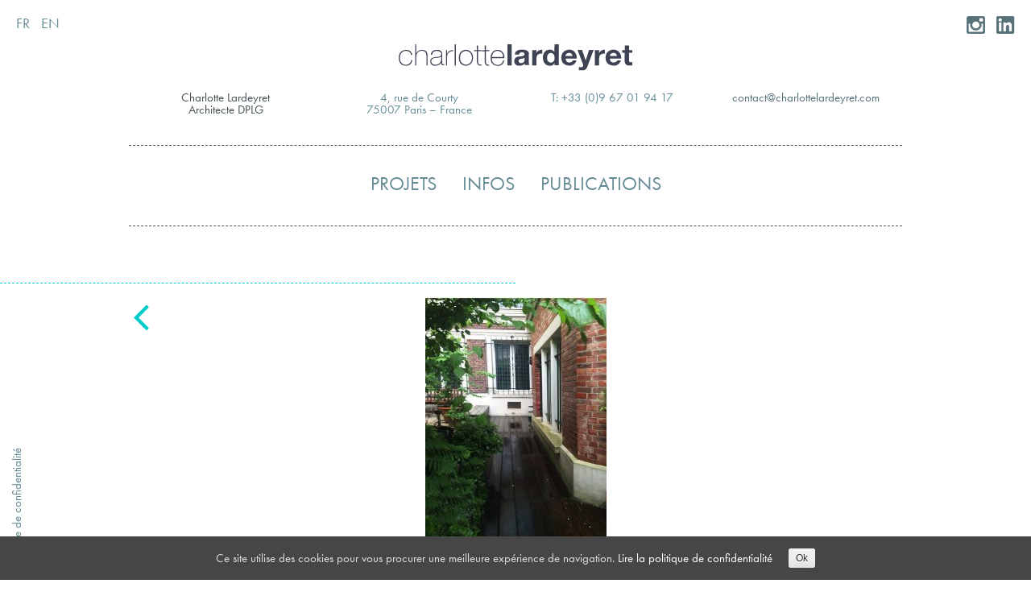

--- FILE ---
content_type: text/html; charset=UTF-8
request_url: https://charlottelardeyret.com/fr/extension-maison-paris-16/extensionmaison_paris16-existant03/
body_size: 5390
content:
<!DOCTYPE html><html lang="fr-FR"><head><meta charset="UTF-8"><meta name="viewport" content="width=device-width, initial-scale=1"><link rel="profile" href="http://gmpg.org/xfn/11"><link rel="pingback" href="https://charlottelardeyret.com/xmlrpc.php"><link href='https://fonts.googleapis.com/css?family=Lusitana' rel='stylesheet' type='text/css'> <script src="https://use.typekit.net/xxe4psk.js"></script> <script>try{Typekit.load({ async: true });}catch(e){}</script> <meta name='robots' content='index, follow, max-image-preview:large, max-snippet:-1, max-video-preview:-1' /><link media="all" href="https://charlottelardeyret.com/wp-content/cache/autoptimize/css/autoptimize_1f91921160837f973eb20df484b9660f.css" rel="stylesheet"><link media="screen" href="https://charlottelardeyret.com/wp-content/cache/autoptimize/css/autoptimize_7cca64aecf8bd65e3d5f228e65817467.css" rel="stylesheet"><title>ExtensionMAISON_Paris16-Existant03 - Charlotte Lardeyret</title><link rel="canonical" href="https://charlottelardeyret.com/wp-content/uploads/2016/06/ExtensionMAISON_Paris16-Existant03.jpg" /><meta property="og:locale" content="fr_FR" /><meta property="og:type" content="article" /><meta property="og:title" content="ExtensionMAISON_Paris16-Existant03 - Charlotte Lardeyret" /><meta property="og:url" content="https://charlottelardeyret.com/wp-content/uploads/2016/06/ExtensionMAISON_Paris16-Existant03.jpg" /><meta property="og:site_name" content="Charlotte Lardeyret" /><meta property="og:image" content="https://charlottelardeyret.com/fr/extension-maison-paris-16/extensionmaison_paris16-existant03" /><meta property="og:image:width" content="750" /><meta property="og:image:height" content="1000" /><meta property="og:image:type" content="image/jpeg" /><meta name="twitter:card" content="summary_large_image" /> <script type="application/ld+json" class="yoast-schema-graph">{"@context":"https://schema.org","@graph":[{"@type":"WebPage","@id":"https://charlottelardeyret.com/wp-content/uploads/2016/06/ExtensionMAISON_Paris16-Existant03.jpg","url":"https://charlottelardeyret.com/wp-content/uploads/2016/06/ExtensionMAISON_Paris16-Existant03.jpg","name":"ExtensionMAISON_Paris16-Existant03 - Charlotte Lardeyret","isPartOf":{"@id":"https://charlottelardeyret.com/fr/projets/#website"},"primaryImageOfPage":{"@id":"https://charlottelardeyret.com/wp-content/uploads/2016/06/ExtensionMAISON_Paris16-Existant03.jpg#primaryimage"},"image":{"@id":"https://charlottelardeyret.com/wp-content/uploads/2016/06/ExtensionMAISON_Paris16-Existant03.jpg#primaryimage"},"thumbnailUrl":"https://charlottelardeyret.com/wp-content/uploads/2016/06/ExtensionMAISON_Paris16-Existant03.jpg","datePublished":"2016-06-17T08:28:18+00:00","breadcrumb":{"@id":"https://charlottelardeyret.com/wp-content/uploads/2016/06/ExtensionMAISON_Paris16-Existant03.jpg#breadcrumb"},"inLanguage":"fr-FR","potentialAction":[{"@type":"ReadAction","target":["https://charlottelardeyret.com/wp-content/uploads/2016/06/ExtensionMAISON_Paris16-Existant03.jpg"]}]},{"@type":"ImageObject","inLanguage":"fr-FR","@id":"https://charlottelardeyret.com/wp-content/uploads/2016/06/ExtensionMAISON_Paris16-Existant03.jpg#primaryimage","url":"https://charlottelardeyret.com/wp-content/uploads/2016/06/ExtensionMAISON_Paris16-Existant03.jpg","contentUrl":"https://charlottelardeyret.com/wp-content/uploads/2016/06/ExtensionMAISON_Paris16-Existant03.jpg"},{"@type":"BreadcrumbList","@id":"https://charlottelardeyret.com/wp-content/uploads/2016/06/ExtensionMAISON_Paris16-Existant03.jpg#breadcrumb","itemListElement":[{"@type":"ListItem","position":1,"name":"Accueil","item":"https://charlottelardeyret.com/fr/projets/"},{"@type":"ListItem","position":2,"name":"Rénovation maison Paris 16","item":"https://charlottelardeyret.com/fr/extension-maison-paris-16/"},{"@type":"ListItem","position":3,"name":"ExtensionMAISON_Paris16-Existant03"}]},{"@type":"WebSite","@id":"https://charlottelardeyret.com/fr/projets/#website","url":"https://charlottelardeyret.com/fr/projets/","name":"Charlotte Lardeyret","description":"Architecte DPLG","potentialAction":[{"@type":"SearchAction","target":{"@type":"EntryPoint","urlTemplate":"https://charlottelardeyret.com/fr/projets/?s={search_term_string}"},"query-input":{"@type":"PropertyValueSpecification","valueRequired":true,"valueName":"search_term_string"}}],"inLanguage":"fr-FR"}]}</script> <link rel='dns-prefetch' href='//cdnjs.cloudflare.com' /><link rel="alternate" type="application/rss+xml" title="Charlotte Lardeyret &raquo; Flux" href="https://charlottelardeyret.com/fr/feed/" /><link rel="alternate" type="application/rss+xml" title="Charlotte Lardeyret &raquo; Flux des commentaires" href="https://charlottelardeyret.com/fr/comments/feed/" /><link rel="alternate" title="oEmbed (JSON)" type="application/json+oembed" href="https://charlottelardeyret.com/wp-json/oembed/1.0/embed?url=https%3A%2F%2Fcharlottelardeyret.com%2Ffr%2Fextension-maison-paris-16%2Fextensionmaison_paris16-existant03%2F&#038;lang=fr" /><link rel="alternate" title="oEmbed (XML)" type="text/xml+oembed" href="https://charlottelardeyret.com/wp-json/oembed/1.0/embed?url=https%3A%2F%2Fcharlottelardeyret.com%2Ffr%2Fextension-maison-paris-16%2Fextensionmaison_paris16-existant03%2F&#038;format=xml&#038;lang=fr" /> <script type="text/javascript" src="https://charlottelardeyret.com/wp-includes/js/jquery/jquery.min.js?ver=3.7.1" id="jquery-core-js"></script> <script type="text/javascript" src="https://cdnjs.cloudflare.com/ajax/libs/gsap/latest/TweenMax.min.js?ver=6.9" id="charlotte-tweens-js"></script> <script type="text/javascript" id="main-js-extra">var phpVars = {"templateDir":"https://charlottelardeyret.com/wp-content/themes/charlottel","websiteUrl":"https://charlottelardeyret.com","ajaxurl":"https://charlottelardeyret.com/wp-admin/admin-ajax.php","lg":"fr"};
//# sourceURL=main-js-extra</script> <link rel="https://api.w.org/" href="https://charlottelardeyret.com/wp-json/" /><link rel="alternate" title="JSON" type="application/json" href="https://charlottelardeyret.com/wp-json/wp/v2/media/615" /><link rel="EditURI" type="application/rsd+xml" title="RSD" href="https://charlottelardeyret.com/xmlrpc.php?rsd" /><link rel='shortlink' href='https://charlottelardeyret.com/?p=615' /> <script>(function(i,s,o,g,r,a,m){i['GoogleAnalyticsObject']=r;i[r]=i[r]||function(){
  (i[r].q=i[r].q||[]).push(arguments)},i[r].l=1*new Date();a=s.createElement(o),
  m=s.getElementsByTagName(o)[0];a.async=1;a.src=g;m.parentNode.insertBefore(a,m)
  })(window,document,'script','https://www.google-analytics.com/analytics.js','ga');

  ga('create', 'UA-81184456-1', 'auto');
  ga('send', 'pageview');</script> <script>var _lg = "fr";</script> <script
  src="https://code.jquery.com/jquery-3.6.0.min.js"
  integrity="sha256-/xUj+3OJU5yExlq6GSYGSHk7tPXikynS7ogEvDej/m4="
  crossorigin="anonymous"></script> </head><body class="attachment wp-singular attachment-template-default single single-attachment postid-615 attachmentid-615 attachment-jpeg wp-theme-charlottel"><div id="page" class="site"> <a class="skip-link screen-reader-text" href="#main">Skip to content</a><ul class="list-lg"><li class="lang-item lang-item-5 lang-item-fr current-lang no-translation lang-item-first"><a lang="fr-FR" hreflang="fr-FR" href="https://charlottelardeyret.com/fr/projets/" aria-current="true">FR</a></li><li class="lang-item lang-item-2 lang-item-en no-translation"><a lang="en-GB" hreflang="en-GB" href="https://charlottelardeyret.com/en/projects/">EN</a></li></ul><ul class="list-social"><li><a href="https://www.instagram.com/charlottelardeyretstudio/"><img src="https://charlottelardeyret.com/wp-content/themes/charlottel/images/social-instagram.png" alt="Instagram"></a></li><li><a href="http://fr.linkedin.com/pub/charlotte-lardeyret/5/a43/87b"><img src="https://charlottelardeyret.com/wp-content/themes/charlottel/images/social-linkedin.png" alt="Linkedin"></a></li></ul><header id="masthead" class="site-header" role="banner" ><div class="site-branding"><p class="site-title"><a href="https://charlottelardeyret.com/fr/projets/" rel="home"><img  src="https://charlottelardeyret.com/wp-content/themes/charlottel/images/charlotte-lardeyret-logo.svg" alt="Charlotte Lardeyret" width="290" height="33"></a></p></div><ul class="header-contact"><li><p>Charlotte Lardeyret<br /> Architecte DPLG</p></li><li><p><a href="https://www.google.com/maps?q=4+Rue+de+Courty,+Paris,+France&amp;hl=en&amp;ie=UTF8&amp;sll=40.697488,-73.979681&amp;sspn=0.688214,2.116241&amp;oq=4+rue+de+courty&amp;hnear=4+Rue+de+Courty,+75007+Paris,+Île-de-France,+France&amp;t=m&amp;z=16">4, rue de Courty<br /> 75007 Paris &#8211; France</a></p></li><li><p><a href="tel:0033967019417">T: +33 (0)9 67 01 94 17</a></p></li><li><p><bdo dir="rtl"><span class="linema">moc.teryedralettolrahc@tcatnoc</span></bdo><br /> <span class="mobonly"><br /> <a href="https://charlottelardeyret.com/fr/politique-de-confidentialite/">Politique de Confidentialité</a></span></p></li></ul><hr><nav id="site-navigation" class="main-navigation" role="navigation"><div class="menu-principal-fr-container"><ul id="primary-menu" class="menu"><li id="menu-item-32" class="menu-item menu-item-type-post_type menu-item-object-page menu-item-home menu-item-32"><a href="https://charlottelardeyret.com/fr/projets/">Projets</a></li><li id="menu-item-52" class="menu-item menu-item-type-post_type menu-item-object-page menu-item-52"><a href="https://charlottelardeyret.com/fr/infos/">Infos</a></li><li id="menu-item-57" class="menu-item menu-item-type-post_type menu-item-object-page menu-item-57"><a href="https://charlottelardeyret.com/fr/publications/">Publications</a></li></ul></div></nav><hr></header><div id="content" class="site-content"><div id="primary" class="content-area"><main id="main" class="site-main single-main" role="main"><div class="title-backtomain boxedcontent"><i class="title-backtomain-arrow fa fa-angle-left" aria-hidden="true"></i></div><div class="single-title"><h1></h1><div class="title-line l2fright"></div></div><div class="single-item"></h2><p class="attachment"><a href='https://charlottelardeyret.com/wp-content/uploads/2016/06/ExtensionMAISON_Paris16-Existant03.jpg'><img fetchpriority="high" decoding="async" width="225" height="300" src="https://charlottelardeyret.com/wp-content/uploads/2016/06/ExtensionMAISON_Paris16-Existant03-225x300.jpg" class="attachment-medium size-medium" alt="" srcset="https://charlottelardeyret.com/wp-content/uploads/2016/06/ExtensionMAISON_Paris16-Existant03-225x300.jpg 225w, https://charlottelardeyret.com/wp-content/uploads/2016/06/ExtensionMAISON_Paris16-Existant03-450x600.jpg 450w, https://charlottelardeyret.com/wp-content/uploads/2016/06/ExtensionMAISON_Paris16-Existant03.jpg 750w" sizes="(max-width: 225px) 100vw, 225px" /></a></p></div></main></div><div class="backtolist"><div class="backtolist-symbol"></div><div class="backtolist-text"><a href="https://charlottelardeyret.com/fr/projets/" rel="home"> retour &agrave; la liste de projets </a></div><div class="backtolist-symbol"></div></div></div><footer id="colophon" class="site-footer vfr mobnot" role="contentinfo"><div class="menu-footer-fr-container"><ul id="menu-footer-fr" class="menu"><li id="menu-item-1210" class="menu-item menu-item-type-post_type menu-item-object-page menu-item-privacy-policy menu-item-1210"><a rel="privacy-policy" href="https://charlottelardeyret.com/fr/politique-de-confidentialite/">Politique de confidentialité</a></li></ul></div></footer></div> <script type="speculationrules">{"prefetch":[{"source":"document","where":{"and":[{"href_matches":"/*"},{"not":{"href_matches":["/wp-*.php","/wp-admin/*","/wp-content/uploads/*","/wp-content/*","/wp-content/plugins/*","/wp-content/themes/charlottel/*","/*\\?(.+)"]}},{"not":{"selector_matches":"a[rel~=\"nofollow\"]"}},{"not":{"selector_matches":".no-prefetch, .no-prefetch a"}}]},"eagerness":"conservative"}]}</script> <script type="text/javascript" src="https://charlottelardeyret.com/wp-includes/js/dist/hooks.min.js?ver=dd5603f07f9220ed27f1" id="wp-hooks-js"></script> <script type="text/javascript" src="https://charlottelardeyret.com/wp-includes/js/dist/i18n.min.js?ver=c26c3dc7bed366793375" id="wp-i18n-js"></script> <script type="text/javascript" id="wp-i18n-js-after">wp.i18n.setLocaleData( { 'text direction\u0004ltr': [ 'ltr' ] } );
//# sourceURL=wp-i18n-js-after</script> <script type="text/javascript" id="contact-form-7-js-translations">( function( domain, translations ) {
	var localeData = translations.locale_data[ domain ] || translations.locale_data.messages;
	localeData[""].domain = domain;
	wp.i18n.setLocaleData( localeData, domain );
} )( "contact-form-7", {"translation-revision-date":"2025-02-06 12:02:14+0000","generator":"GlotPress\/4.0.1","domain":"messages","locale_data":{"messages":{"":{"domain":"messages","plural-forms":"nplurals=2; plural=n > 1;","lang":"fr"},"This contact form is placed in the wrong place.":["Ce formulaire de contact est plac\u00e9 dans un mauvais endroit."],"Error:":["Erreur\u00a0:"]}},"comment":{"reference":"includes\/js\/index.js"}} );
//# sourceURL=contact-form-7-js-translations</script> <script type="text/javascript" id="contact-form-7-js-before">var wpcf7 = {
    "api": {
        "root": "https:\/\/charlottelardeyret.com\/wp-json\/",
        "namespace": "contact-form-7\/v1"
    },
    "cached": 1
};
//# sourceURL=contact-form-7-js-before</script> <script type="text/javascript" id="cookie-consent-js-extra">var ctcc_vars = {"expiry":"30","method":"","version":"1.1"};
//# sourceURL=cookie-consent-js-extra</script> <script type="text/javascript" id="pll_cookie_script-js-after">(function() {
				var expirationDate = new Date();
				expirationDate.setTime( expirationDate.getTime() + 31536000 * 1000 );
				document.cookie = "pll_language=fr; expires=" + expirationDate.toUTCString() + "; path=/; secure; SameSite=Lax";
			}());

//# sourceURL=pll_cookie_script-js-after</script> <script id="wp-emoji-settings" type="application/json">{"baseUrl":"https://s.w.org/images/core/emoji/17.0.2/72x72/","ext":".png","svgUrl":"https://s.w.org/images/core/emoji/17.0.2/svg/","svgExt":".svg","source":{"concatemoji":"https://charlottelardeyret.com/wp-includes/js/wp-emoji-release.min.js?ver=6.9"}}</script> <script type="module">/*! This file is auto-generated */
const a=JSON.parse(document.getElementById("wp-emoji-settings").textContent),o=(window._wpemojiSettings=a,"wpEmojiSettingsSupports"),s=["flag","emoji"];function i(e){try{var t={supportTests:e,timestamp:(new Date).valueOf()};sessionStorage.setItem(o,JSON.stringify(t))}catch(e){}}function c(e,t,n){e.clearRect(0,0,e.canvas.width,e.canvas.height),e.fillText(t,0,0);t=new Uint32Array(e.getImageData(0,0,e.canvas.width,e.canvas.height).data);e.clearRect(0,0,e.canvas.width,e.canvas.height),e.fillText(n,0,0);const a=new Uint32Array(e.getImageData(0,0,e.canvas.width,e.canvas.height).data);return t.every((e,t)=>e===a[t])}function p(e,t){e.clearRect(0,0,e.canvas.width,e.canvas.height),e.fillText(t,0,0);var n=e.getImageData(16,16,1,1);for(let e=0;e<n.data.length;e++)if(0!==n.data[e])return!1;return!0}function u(e,t,n,a){switch(t){case"flag":return n(e,"\ud83c\udff3\ufe0f\u200d\u26a7\ufe0f","\ud83c\udff3\ufe0f\u200b\u26a7\ufe0f")?!1:!n(e,"\ud83c\udde8\ud83c\uddf6","\ud83c\udde8\u200b\ud83c\uddf6")&&!n(e,"\ud83c\udff4\udb40\udc67\udb40\udc62\udb40\udc65\udb40\udc6e\udb40\udc67\udb40\udc7f","\ud83c\udff4\u200b\udb40\udc67\u200b\udb40\udc62\u200b\udb40\udc65\u200b\udb40\udc6e\u200b\udb40\udc67\u200b\udb40\udc7f");case"emoji":return!a(e,"\ud83e\u1fac8")}return!1}function f(e,t,n,a){let r;const o=(r="undefined"!=typeof WorkerGlobalScope&&self instanceof WorkerGlobalScope?new OffscreenCanvas(300,150):document.createElement("canvas")).getContext("2d",{willReadFrequently:!0}),s=(o.textBaseline="top",o.font="600 32px Arial",{});return e.forEach(e=>{s[e]=t(o,e,n,a)}),s}function r(e){var t=document.createElement("script");t.src=e,t.defer=!0,document.head.appendChild(t)}a.supports={everything:!0,everythingExceptFlag:!0},new Promise(t=>{let n=function(){try{var e=JSON.parse(sessionStorage.getItem(o));if("object"==typeof e&&"number"==typeof e.timestamp&&(new Date).valueOf()<e.timestamp+604800&&"object"==typeof e.supportTests)return e.supportTests}catch(e){}return null}();if(!n){if("undefined"!=typeof Worker&&"undefined"!=typeof OffscreenCanvas&&"undefined"!=typeof URL&&URL.createObjectURL&&"undefined"!=typeof Blob)try{var e="postMessage("+f.toString()+"("+[JSON.stringify(s),u.toString(),c.toString(),p.toString()].join(",")+"));",a=new Blob([e],{type:"text/javascript"});const r=new Worker(URL.createObjectURL(a),{name:"wpTestEmojiSupports"});return void(r.onmessage=e=>{i(n=e.data),r.terminate(),t(n)})}catch(e){}i(n=f(s,u,c,p))}t(n)}).then(e=>{for(const n in e)a.supports[n]=e[n],a.supports.everything=a.supports.everything&&a.supports[n],"flag"!==n&&(a.supports.everythingExceptFlag=a.supports.everythingExceptFlag&&a.supports[n]);var t;a.supports.everythingExceptFlag=a.supports.everythingExceptFlag&&!a.supports.flag,a.supports.everything||((t=a.source||{}).concatemoji?r(t.concatemoji):t.wpemoji&&t.twemoji&&(r(t.twemoji),r(t.wpemoji)))});
//# sourceURL=https://charlottelardeyret.com/wp-includes/js/wp-emoji-loader.min.js</script> <script type="text/javascript">jQuery(document).ready(function($){
												if(!catapultReadCookie("catAccCookies")){ // If the cookie has not been set then show the bar
							$("html").addClass("has-cookie-bar");
							$("html").addClass("cookie-bar-bottom-bar");
							$("html").addClass("cookie-bar-bar");
													}
																	});</script> <div id="catapult-cookie-bar" class=""><div class="ctcc-inner "><span class="ctcc-left-side">Ce site utilise des cookies pour vous procurer une meilleure expérience de navigation. <a class="ctcc-more-info-link" tabindex=0 target="_blank" href="https://charlottelardeyret.com/fr/politique-de-confidentialite/">Lire la politique de confidentialité</a></span><span class="ctcc-right-side"><button id="catapultCookie" tabindex=0 onclick="catapultAcceptCookies();">Ok</button></span></div></div> <script defer src="https://charlottelardeyret.com/wp-content/cache/autoptimize/js/autoptimize_81c103e2eef79c2a283c58f2476aa136.js"></script></body></html>

--- FILE ---
content_type: image/svg+xml
request_url: https://charlottelardeyret.com/wp-content/themes/charlottel/images/charlotte-lardeyret-logo.svg
body_size: 1756
content:
<?xml version="1.0" encoding="utf-8"?>
<!-- Generator: Adobe Illustrator 20.0.0, SVG Export Plug-In . SVG Version: 6.00 Build 0)  -->
<svg version="1.1" id="Layer_1" xmlns="http://www.w3.org/2000/svg" xmlns:xlink="http://www.w3.org/1999/xlink" x="0px" y="0px"
	 viewBox="0 0 176.3 20.3" style="enable-background:new 0 0 176.3 20.3;" xml:space="preserve">
<style type="text/css">
	.st0{fill:#3F4455;}
</style>
<path class="st0" d="M50.7,16.6c3.5-0.4,5.3-2.4,5.4-6.2c-0.1-3.7-1.9-5.8-5.4-6.2c-3.5,0.4-5.3,2.4-5.3,6.2S47.2,16.2,50.7,16.6
	 M55.3,10.4c0,3.2-1.6,5-4.5,5.4c-3-0.4-4.5-2.2-4.5-5.4s1.5-5,4.5-5.3C53.7,5.5,55.2,7.3,55.3,10.4 M78.6,6.2
	c-0.8-1.2-2.2-1.8-4-1.9c-1.8,0.1-3.1,0.7-4,2c-0.8,1.3-1.3,2.7-1.2,4.4c0,3.6,1.7,5.6,5.2,6c2.8,0,4.5-1.4,5-4.2h-0.8
	c-0.5,2.3-1.9,3.4-4.2,3.5c-2.9-0.4-4.4-2.1-4.3-5.3h9.5C79.8,8.8,79.5,7.4,78.6,6.2 M70.3,9.8c0.1-1.2,0.5-2.3,1.2-3.3
	c0.7-0.9,1.8-1.4,3.1-1.4c2.8,0.4,4.2,1.9,4.2,4.7L70.3,9.8 M85.2,0H82v16.3h3.2V0 M65.8,0.9h-0.9v3.7h-2.1v0.8h2.1v8.2
	c0.2,2.3,1.3,3.3,3.4,2.9v-0.8c-1.6,0.3-2.5-0.4-2.5-2V5.3h2.6V4.5h-2.6V0.9 M56.9,4.5v0.8H59v8.2c0.2,2.3,1.3,3.3,3.4,2.9v-0.8
	c-1.6,0.3-2.5-0.4-2.5-2V5.3h2.5V4.5h-2.5V0.9H59v3.7L56.9,4.5 M43.1,0h-0.9v16.3h0.9V0 M36.5,4.5h-0.8v11.8h0.8V9.8
	c0.1-1.6,0.5-2.7,1.3-3.4C39,5.5,40,5.1,41.1,5.3V4.4c-2.3,0.1-3.8,1-4.5,2.7h-0.1V4.5 M24.3,8.1h0.9c0.2-2,1.4-3,3.6-3
	C30.1,5.2,31,5.5,31.4,6c0.5,0.6,0.7,1,0.7,1.3c0.1,0.9-0.1,1.5-0.6,1.8C31,9.5,29.9,9.7,28,9.8c-1,0.1-1.9,0.3-2.8,0.8
	s-1.4,1.4-1.4,2.7c0.2,2.3,1.5,3.4,3.9,3.3c2.3-0.2,3.8-1,4.4-2.6l0,0v0.6c-0.1,1,0.4,1.6,1.6,1.6c0.2,0,0.5,0,0.7,0v-0.8
	c-0.3,0-0.5,0.1-0.7,0.1c-0.6-0.1-0.9-0.6-0.8-1.5V7.4c-0.3-2.2-1.7-3.3-4.1-3.1C26,4.3,24.5,5.6,24.3,8.1 M32,11.8
	c0.1,0.5-0.1,1.2-0.7,2.2c-0.5,1.1-1.8,1.7-3.7,1.8c-2-0.1-3.1-1-3-2.6c0-1.7,1.1-2.6,3.2-2.7c1.9,0,3.3-0.3,4.3-0.9L32,11.8
	 M13.3,7L13.3,7l-0.1-7h-0.8v16.3h0.8V9.9c0.1-3.1,1.5-4.7,4.2-4.9c1.6,0.1,2.6,0.6,3,1.5s0.6,1.7,0.5,2.4v7.4h0.9V9.1
	c0.1-0.8-0.1-1.8-0.6-3c-0.4-1.1-1.6-1.7-3.7-1.8C15.5,4.3,14.1,5.3,13.3,7 M2,6.7c0.8-1,1.9-1.6,3.4-1.6c2.3,0,3.6,1,3.9,3.1h0.9
	c-0.4-2.6-2-3.9-4.8-3.9c-3.5,0.4-5.3,2.4-5.4,6c0,1.7,0.4,3.1,1.2,4.4c0.9,1.2,2.3,1.8,4.2,1.9c2.7,0,4.4-1.5,4.9-4.4H9.5
	c-0.4,2.3-1.8,3.5-4.1,3.7c-3-0.2-4.5-2.1-4.6-5.5C0.9,9,1.2,7.7,2,6.7 M166.6,6.3c-1-1.4-2.5-2.1-4.5-2.2c-3.8,0.3-5.8,2.4-6,6.2
	c0.1,3.9,2.1,5.9,6,6.2c2.8,0.1,4.6-1.3,5.6-4h-2.8c-0.3,0.9-1.2,1.4-2.6,1.6c-1.8,0-2.8-1-2.9-3h8.5C168,9.3,167.6,7.7,166.6,6.3
	 M159.4,9.1c-0.1-1.3,0.8-2.2,2.7-2.5c1.5,0,2.4,0.9,2.6,2.5H159.4 M168.7,4.5v2.1h1.9v7c0.3,2.1,1.5,3,3.8,2.8c0.7,0,1.3,0,1.9-0.1
	v-2.6c-0.3,0.1-0.7,0.1-1,0.1c-1,0.1-1.5-0.4-1.4-1.4V6.6h2.4V4.5h-2.4V0.9h-3.2v3.6H168.7 M155.1,4.2c-1.8,0.1-3,0.9-3.8,2.5h-0.1
	V4.5h-3.1v11.8h3.2V11c-0.1-2.3,1-3.6,3.2-3.8c0.4,0,0.8,0,1.2,0.1v-3C155.6,4.2,155.3,4.2,155.1,4.2 M133.1,6.3
	c-0.9-1.4-2.4-2.1-4.4-2.2c-3.8,0.3-5.8,2.4-6,6.2c0.1,3.9,2.1,5.9,6,6.2c2.7,0.1,4.6-1.3,5.5-4h-2.8c-0.3,0.9-1.2,1.4-2.5,1.6
	c-1.8,0-2.8-1-2.9-3h8.4C134.5,9.3,134.1,7.7,133.1,6.3 M125.9,9.1c-0.1-1.3,0.8-2.2,2.7-2.5c1.5,0,2.4,0.9,2.6,2.5H125.9
	 M138.4,4.4H135l4.1,11.1c0.4,1.2,0,1.9-1.1,2.2c-0.6,0-1.2,0-1.9-0.1v2.6c0.7,0.1,1.3,0.1,2,0.1c2.1,0.1,3.5-0.8,4.1-2.6l4.9-13.3
	h-3.4l-2.6,8.1l0,0L138.4,4.4 M117.5,5.9c-0.9-1.2-2-1.8-3.5-1.8c-1.7,0.1-3.1,0.7-3.9,1.9s-1.3,2.6-1.3,4.3s0.5,3.1,1.3,4.3
	c0.9,1.3,2.2,1.9,4,2c1.6,0,2.7-0.6,3.5-1.9h0.1v1.5h3.1V0h-3.2L117.5,5.9L117.5,5.9 M117.6,10.4c0.2,2.2-0.7,3.5-2.8,3.8
	c-2-0.3-2.9-1.6-2.8-3.8c-0.1-2.2,0.9-3.5,2.8-3.8C116.8,6.9,117.7,8.2,117.6,10.4 M107.2,7.2c0.4,0,0.8,0,1.2,0.1v-3
	c-0.2-0.1-0.4-0.1-0.7-0.1c-1.7,0.1-3,0.9-3.8,2.5l0,0V4.5h-3.1v11.8h3.2V11C103.9,8.7,104.9,7.4,107.2,7.2 M98.3,7.5
	c-0.1-1.4-0.6-2.3-1.7-2.8c-1.1-0.4-2.2-0.6-3.5-0.6c-1.4,0-2.6,0.2-3.7,0.8S87.7,6.6,87.6,8h3.2c0.2-1.2,0.9-1.8,2.1-1.8
	c1.3-0.2,2,0.4,2.1,1.6c-0.3,1.1-1.6,1.6-3.9,1.6s-3.7,1.2-4,3.6c0.2,2.4,1.6,3.6,4,3.5c1.5,0.1,2.9-0.4,4-1.5
	c0,0.4,0.1,0.8,0.2,1.1h3.3c-0.3-0.6-0.4-1.4-0.4-2.6v-6 M94.6,13.4c-0.3,0.7-1,1-2.2,1.1s-1.8-0.4-2-1.6c0.2-1.1,0.8-1.6,1.9-1.7
	c1.1-0.1,2-0.3,2.7-0.7v1.2C95.1,12.2,94.9,12.7,94.6,13.4z"/>
</svg>
